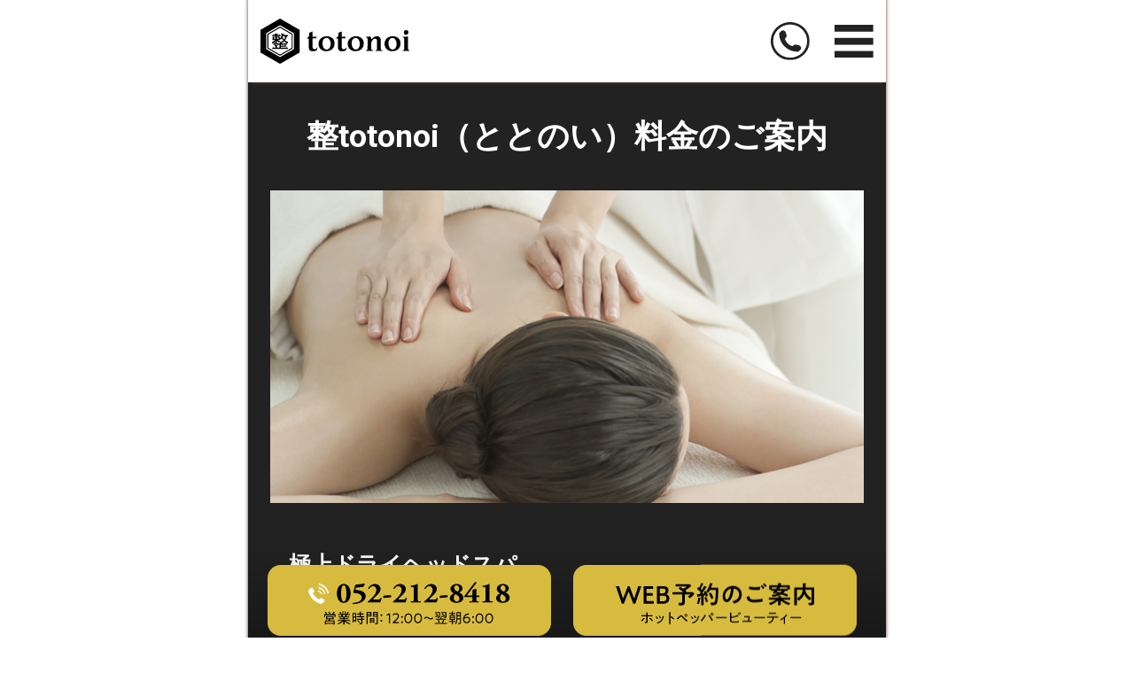

--- FILE ---
content_type: text/html
request_url: https://totonoi-nagoya.jp/fee.html
body_size: 4765
content:
<!DOCTYPE html>
<html lang="ja">
<head>
<meta charset="utf-8">
<meta http-equiv="X-UA-Compatible" content="IE=edge,chrome=1">
<meta name="viewport" content="width=device-width, initial-scale=1, minimum-scale=1">
<meta name="format-detection" content="telephone=no">
<meta name="description" content="料金のご案内｜愛知県名古屋市のドライヘッドスパ＆オーダーメイドマッサージの専門店「整 totonnoi（ととのい）」の料金のご案内です。">
<meta name="keywords" content="愛知県,名古屋,名古屋市中区,ヘッドスパ,マッサージ,ドライヘッドスパ">
<title>料金のご案内｜整totonoi（ととのい）</title>

<!--ＳＮＳタイトル・ディスクリプション・サムネイル-->
<meta property="og:title" content="整totonoi（ととのい）｜ヘッドスパ・オーダーメイドマッサージ｜名古屋市中区錦">
<meta property="og:description" content="料金のご案内｜愛知県名古屋市の極上ドライヘッドスパ＆オーダーメイドマッサージの専門店「整 totonnoi　（ととのい）」です。人里離れた旅館や民宿に訪れたような、日本の文化「和」の非日常を演出します。専属セラピストとしてご指名をいただくことも可能です。">
<meta property="og:url" content="https://totonoi-nagoya.jp">
<meta property="og:image" content="https://totonoi-nagoya.jp/img/top/top_01.jpg">
<meta name="twitter:card" content="summary" />

<!--ＳＮＳタイトル・ディスクリプション・サムネイル
<link rel="shortcut icon" href="https://totonoi-nagoya.jp/favicon.ico" type="image/x-icon">
<link rel="apple-touch-icon" href="https://totonoi-nagoya.jp/apple-touch-icon.png" sizes="180x180">
<link rel="icon" type="image/png" href="https://totonoi-nagoya.jp/android-chrome.png" sizes="192x192">
<!--ＳＮＳタイトル・ディスクリプション・サムネイル-->

<link rel="stylesheet" type="text/css" href="css/reset.css" media="all" />
<link rel="stylesheet" type="text/css" href="css/main.css" media="all" />
<link rel="stylesheet" type="text/css" href="css/common.css" media="all" />
<link rel="stylesheet" type="text/css" href="css/top.css?20200710_01" media="all" />

<link href="https://fonts.googleapis.com/css?family=Roboto:400,700,900" rel="stylesheet" type="text/css">

<!-- Google Tag Manager -->
<script>(function(w,d,s,l,i){w[l]=w[l]||[];w[l].push({'gtm.start':
new Date().getTime(),event:'gtm.js'});var f=d.getElementsByTagName(s)[0],
j=d.createElement(s),dl=l!='dataLayer'?'&l='+l:'';j.async=true;j.src=
'https://www.googletagmanager.com/gtm.js?id='+i+dl;f.parentNode.insertBefore(j,f);
})(window,document,'script','dataLayer','GTM-W3PWBLV');</script>
<!-- End Google Tag Manager -->

</head>

<body id="pagetop">

<!-- Google Tag Manager (noscript) -->
<noscript><iframe src="https://www.googletagmanager.com/ns.html?id=GTM-W3PWBLV"
height="0" width="0" style="display:none;visibility:hidden"></iframe></noscript>
<!-- End Google Tag Manager (noscript) -->


<div id="main" class="font16pc">

<header>
	
	<div id="head00s">
		<div class="disp_fix">
		<ul>
			<li class="head01s">
				<p class="font17 bold">
					<a href="https://totonoi-nagoya.jp/">
						<div class="page_logo"><img src="img/common/totonoi_rogo.svg" alt="整totonoi（ととのい）｜ヘッドスパ・オーダーメイドマッサージ" /></div>
					</a>
				</p>
			</li>
			
			<li class="head02s float_L">
				<a href="tel:052-212-8418" class="telLink0" style="display: block"><img src="img/icon/icon_tel.svg" alt="052-212-8418" /></a>
			</li>
			
			<li class="head03s">
				<div>
					<a href="javascript:void(0)" class="slideout-menu-down"><img src="img/icon/icon_menu.svg" alt="メニュー" /></a>
				</div>
				<div class="slideout-close">
					<p class="pa_tobo05"><a href="javascript:void(0)"><img src="img/icon/icon_close.svg" alt="閉じる" /></a></p>
				</div>
			</li>
		</ul>
		</div>
		
		<!-- スマホ用　メニュー -->
		<nav class="slideout-header">
			<div class="slideout-menu">
				<div class="slideout-menu-up clearfix">

					<ul class="sm01_01">
						<li><a href="https://totonoi-nagoya.jp/">整totonoi（ととのい）トップページ</a></li>
						<li><a href="fee.html">料金のご案内</a></li>
						<li><a href="staff.html">スタッフ紹介</a></li>
						<li><a href="access.html">アクセス</a></li>
						<li><a href="yoyaku.html">WEB予約</a></li>
						<li><a href="app.html">公式アプリ</a></li>
						
					</ul>
					
				</div>
			</div>
		</nav>
		
	
	</div>
	
</header>
	
	
<!--================================================================================================================
  メイン開始
================================================================================================================-->
	
<article class="back_222222">
	
	<div id="title_sub">
		<div class="sub00">
			
			<!--==================
				h1群
			====================-->
			
			<!--h1-->
			<h1 class="font20 bold pa_tobo10 alcenter">
				<span class="colo_FFFFFF">整totonoi（ととのい）料金のご案内</span>
			</h1>
			<div class="sub00_100">
			<div class="w_100"><img src="img/sub/fee_01.jpg" alt="整totonoi（ととのい）内装" /></div>
			</div>
			<!--テキスト-->
			<!--料金開始-->
			
			<div class="fee_01">
				<!--begin-->
					<p class="font16 bold pa_to20 colo_FFFFFF">極上ドライヘッドスパ</p>
					<dl class="clearfix">
						<dt class="font14 pa_tobo10 colo_FFFFFF  bold">60分</dt>
						<dd class="font14 pa_tobo10 colo_FFFFFF">6,900円</dd>
					</dl>
					<dl class="clearfix">
						<dt class="font14 pa_tobo10 colo_FFFFFF bold">90分</dt>
						<dd class="font14 pa_tobo10 colo_FFFFFF">9,800円</dd>
					</dl>
					<p class="pa_to10 colo_FFFFFF pa_bo20">
						当店一押し！水、オイルを使わないヘッドスパです。<br />
						服を着たまま、頭を中心にデコルテ、背中、肩、𦚰、首、耳、フェイスをお客様のお好みの力加減で！
					</p>
				<!--end-->
				
				<!--begin-->
					<div class="bord_D6D6D6_t1"></div>
					<p class="font16 bold pa_to20 colo_FFFFFF">極上ヘッドスパ</p>
					<dl class="clearfix">
						<dt class="font14 pa_tobo10 colo_FFFFFF bold">60分</dt>
						<dd class="font14 pa_tobo10 colo_FFFFFF">7,900円</dd>
					</dl>
					<dl class="clearfix">
						<dt class="font14 pa_tobo10 colo_FFFFFF bold">90分</dt>
						<dd class="font14 pa_tobo10 colo_FFFFFF">10,800円</dd>
					</dl>
					<p class="pa_to10 colo_FFFFFF pa_bo20 ">
						シャンプー台で行います。<br />
						頭皮クレンジングにより皮脂を取り除き、毛根の栄養ケアで育毛効果の高いヘッドマッサージです。
						シャンプー付き。<br />
						※ドライはセルフとなります。ブローは別途1,500円
					</p>
				<!--end-->
				
				<!--begin-->
				<div class="bord_D6D6D6_t1"></div>
				<p class="font16 bold pa_to20 colo_FFFFFF">全身オーダーメイドマッサージ</p>
					<dl class="clearfix">
						<dt class="font14 pa_tobo10 colo_FFFFFF bold">60分</dt>
						<dd class="font14 pa_tobo10 colo_FFFFFF">6,900円</dd>
					</dl>
					<dl class="clearfix">
						<dt class="font14 pa_tobo10 colo_FFFFFF bold">90分</dt>
						<dd class="font14 pa_tobo10 colo_FFFFFF">9,800円</dd>
					</dl>
					<dl class="clearfix">
						<dt class="font14 pa_tobo10 colo_FFFFFF bold">120分</dt>
						<dd class="font14 pa_tobo10 colo_FFFFFF">11,900円</dd>
					</dl>
					<p class="pa_to10 colo_FFFFFF pa_bo20">
						丁寧なカウンセリングでお客様それぞれの”きもちい”をしっかり汲み取り、
						お好みのマッサージをカスタマイズ！オーダーメイドマッサージで極上の整いを。
					</p>
				<!--end-->
				<!--begin-->
				<div class="bord_D6D6D6_t1"></div>
					<p class="font16 bold pa_to20 colo_FFFFFF">全身オーダーメイドトリートメントマッサージ</p>
					<dl class="clearfix">
						<dt class="font14 pa_tobo10 colo_FFFFFF bold">60分</dt>
						<dd class="font14 pa_tobo10 colo_FFFFFF">7,900円</dd>
					</dl>
					<dl class="clearfix">
						<dt class="font14 pa_tobo10 colo_FFFFFF bold">90分</dt>
						<dd class="font14 pa_tobo10 colo_FFFFFF">10,800円</dd>
					</dl>
					<dl class="clearfix">
						<dt class="font14 pa_tobo10 colo_FFFFFF bold">120分</dt>
						<dd class="font14 pa_tobo10 colo_FFFFFF">12,900円</dd>
					</dl>
					<p class="pa_to10 colo_FFFFFF pa_bo20">
						クリームかオイルをチョイス！お客様それぞれの”きもちい”をしっかり汲み取り、
						オイルによるトリートメントオーダーマッサージで極上の整いを。
					</p>
				<!--end-->
				
				<!--begin-->
				<div class="bord_D6D6D6_t1"></div>
				<div class="fee01_hirome">
					<p class="font16 bold pa_to20 colo_FFFFFF">おすすめセットメニュー</p>
					<dl class="clearfix">
						<dt class="font14 pa_tobo10 colo_FFFFFF bold">ドライヘッドスパ60分＋マッサージ60分</dt>
						<dd class="font14 pa_tobo10 colo_FFFFFF">12,900円</dd>
					</dl>
					<dl class="clearfix">
						<dt class="font14 pa_tobo10 colo_FFFFFF bold">ドライヘッドスパ60分＋オイル90分</dt>
						<dd class="font14 pa_tobo10 colo_FFFFFF">16,800円</dd>
					</dl>
					<dl class="clearfix">
						<dt class="font14 pa_tobo10 colo_FFFFFF bold">ヘッドスパ60分＋マッサージ60分</dt>
						<dd class="font14 pa_tobo10 colo_FFFFFF">13,900円</dd>
					</dl>
					<dl class="clearfix">
						<dt class="font14 pa_tobo10 colo_FFFFFF bold">ヘッドスパ60分＋オイル90分</dt>
						<dd class="font14 pa_tobo10 colo_FFFFFF">17,800円</dd>
					</dl>
					<p class="pa_to10 colo_FFFFFF pa_bo20">
						当店おすすめのセットメニューになります。<br />
						通常価格よりもお得にご提供しておりますのでぜひご利用ください！

					</p>
				</div>
				<!--end-->
				<div class="bord_D6D6D6_t1"></div>
				<p class="pa_to10 colo_FFFFFF pa_bo10 pa_to40 clearfix">
					お客様それぞれの”きもちい”を汲み取る為、施術時間とは別に15分ほどカウンセリングのお時間をいただきます。<br />
					価格は全て税別です。<br /><br />
					21時以降は深夜料金となり、表示金額+10%の料金となります。<br />
					※90分以上の施術の場合、深夜料金はかかりません。
				</p>
				<p class="pa_to10 colo_FFFFFF pa_bo10">WEBから予約ではキャンペーンも行っております。ぜひ、WEB予約ページからご予約ください。
				</p>
			</div>

			
				<!--画像-->
			<div class="w_80 pa_tobo10">
				<img src="img/sub/hot_qr.png" alt="整totonoi（ととのい）WEB予約QRコード" />
			</div>

			<div class="w_80 pa_tobo10">
				<a href="https://beauty.hotpepper.jp/kr/slnH000493489/" target="_blank" rel="nofollow noreferrer noopener"><img src="img/sub/web_btn.png" alt="整totonoi（ととのい）WEB予約" /></a>
			</div>

		</div>
	</div>
	
</article>
	
<footer class="back_EEEEEE pa_bo50">
	
	<div class="sub00">
		
		<p class="alcenter pa_to15"><a href="https://totonoi-nagoya.jp/">整totonoi（ととのい）｜ヘッドスパ・オーダーメイドマッサージ</a></p>
		
		<p class="alcenter font13 pa_to10">COPYRIGHT 整totonoi（ととのい） ALL RIGHTS RESERVED.</p>
		
	</div>
		
</footer>
	
<!--================================================================================================================-->
<!--　	ページTOPバナー 
<!--================================================================================================================-->
<aside class="recr_kote_block">
	<div class="recr_kote bold font16">
		<ul class="font16pc">
			<li><a href="tel:052-212-8418" class="telLink0"><img src="img/common/com_tel_btn.png" alt="052-212-8418" /></a></li>
			<li><a href="yoyaku.html"><img src="img/common/com_web_btn.png" alt="web予約" /></a></li>
		</ul>
	</div>
	<div id="page_tops"><a href="#main"><img src="img/common/pagetop.svg" alt="ページトップ" /></a></div>
</aside>

<!--================================================================================================================-->
</div>
</body>
<!--===============================================================================================================
	Jquery 記述
================================================================================================================-->

<!--Jqueryライブラリ-->
<script type="text/javascript" src="https://ajax.aspnetcdn.com/ajax/jQuery/jquery-3.1.1.min.js"></script>
<script type="text/javascript" src="js/jquery.matchHeight.js"></script>

<script>

	$(function() {
		$('.tile_naka').matchHeight();
		/*$('.top01_01>ul>li a').matchHeight();*/
	});

</script>

<!--================================================================================================================
	各ページ
================================================================================================================-->

<!--================================================================================================================
	共通JS
================================================================================================================-->

<script>

//　ＯＰＥＮ時

	$(window).on('load', function() {

		//　スマホ・タブレット時、Topの余白を取得
		var wH = $('.disp_fix').outerHeight();

		
		$('.slideout-menu').css('margin-top',wH+'px');
		$('#title_sub').css('margin-top',wH+'px'); 
		wH1 = wH * -1;
		$('#main').css('margin-top',wH1+'px'); 
		$('#main').css('padding-top',wH+'px'); 
		
	});

//　リサイズ時
	$(function(){
		var timer0 = false;
		$(window).resize(function() {

			if (timer0 !== false) {

				clearTimeout(timer0);
			}

			timer0 = setTimeout(function() {

				//　スマホ・タブレット時、Topの余白を取得　
					var wH = $('.disp_fix').outerHeight();

				$('.slideout-menu').css('margin-top',wH+'px');
				$('#title_sub').css('margin-top',wH+'px'); /*サブページで使用*/
				wH1 = wH * -1;
				$('#main').css('margin-top',wH1+'px'); 
				$('#main').css('padding-top',wH+'px'); 
				
				}, 100);
		});
	});



//  スライドメニュー　
	$(document).ready(function(){
		$('.slideout-menu').css("display","none");
		$('.slideout-close').css("display","none");
	});

	$(function () {

		$('.slideout-menu-down').on('click', function(){
			var slideoutMenu = $('.slideout-menu');
			slideoutMenu.slideDown(300);
			$('.slideout-header').css({position:'absolute'}); 
			var nY = $( window ).scrollTop() ;
			$('.slideout-header').css({ top:nY }); 
			$('.slideout-close').fadeIn(1000);
			$('.slideout-menu-down').css("display","none");

		});

		$('.slideout-close').on('click', function(){
			$('.slideout-header').css({position:'fixed', top:0 }); 
			var slideoutMenu = $('.slideout-menu');
			slideoutMenu.slideUp(500);
			$('.slideout-close').css("display","none");
			$('.slideout-menu-down').fadeIn(1000);
		});


	});
	
	//スムーズスクロール
	$(function(){
		$('a[href^="#"]').click(function(){
			var speed = 500;
			var href= $(this).attr("href");
			var target = $(href == "#" || href == "" ? 'html' : href);
			var position = target.offset().top;
			$("html, body").animate({scrollTop:position}, speed, "swing");
			return false;
		});
	});

//  ページトップボタン表示・非表示
	$(function() {
		var topBtn = $('#page_tops');
		topBtn.hide();
		$(window).scroll(function () {
			if ($(this).scrollTop() > 100) {
				topBtn.fadeIn();
			} else {
				topBtn.fadeOut();
			}
		});
		topBtn.click(function () {
			$('body,html').animate({
				scrollTop: 0
			}, 1000);
			return false;
		});
	});

</script>


</html>

--- FILE ---
content_type: text/css
request_url: https://totonoi-nagoya.jp/css/main.css
body_size: 1402
content:
@charset "utf-8";
/*=================================================================================*/
/** 768px未満 スマホサイズ画面 ＜これが基本＞ **/

#main{
	max-width: 720px;
	width:100%;
	margin:0 auto;
	overflow: hidden;
	box-shadow: 0 0 4px #4D3A33;
	position: relative;
}

/***  ロゴ  ***/
.page_logo{

	display:block;
	width:30%;
	z-index:150;
	bottom:0.3em;
	right:0.3em;
}




/*==================
	電話番号タップ
==================*/
a.telLink0 { cursor: pointer; pointer-events: auto; text-decoration:underline; color:#000000; }

/*==================
	SVG
==================*/
svg {
	max-height:30px;
  }
img[src$=".svg"] {
	width: 100%;
}

/*==================
	ヘッダー
==================*/
#head00s {
	max-width: 720px;
	width:100%;
	margin:0 auto;
	padding: 0;
	position: relative;
	z-index: 400000;
	    box-shadow: 0 5px 4px -4px #4D3A33;
}


.disp_fix{
	max-width: 720px;
	width:100%;
	position: fixed;
    z-index: 50000;
	background:#FFFFFF;
	box-shadow: 0 5px 4px -4px #4D3A33;
}

#head00s>div>ul{
	display: flex;
	flex-wrap:wrap;
	width:100%;
	align-items: center;
	position: relative;
	z-index: 400000;
	background:#FFFFFF;
}
#head00s>div>ul>li:nth-child(1){/*720 244 300*/
	width:78%;
	margin:1em 0 1em 2%;
}

#head00s>div>ul>li:nth-child(2){/*720 46*/
	width:6%;
	margin:0 2%;
}

#head00s>div>ul>li:nth-child(3){/*720 46*/
	width:6%;
	margin:0 2%;
}

/***  スマホ用グランドナヴィゲーション  ***/
.slideout-header {
	position:fixed;
	top: 0;
	left: 50%;
	-webkit-transform: translate(-50%, -50%); /* Safari用 */
	transform: translate(-50%, -50%);
	z-index:30000;
	padding:0;
	margin:0 auto;
	width:100%;
	max-width: 720px;
	display:block;
}

.slideout-menu {
	position: absolute;
	top:1em; left:5%;
	background:rgba(255,255,255,0.8);
	width:90%;
	margin:0 auto;
	display:none;
}
.slideout-menu_in {text-align:center; }

.slideout-close{
    display: none;
}

.slideout-close img{
    width:100%;
}


.sm01_01{
    border:2px solid #222222;
}
.sm01_01>li a {
    text-decoration: none;
    font-weight: bold;
    display: block;
    width:90%;
    padding:0.7em 5%;
    border-bottom:1px solid #222222;
    color:#000000;
    background: rgba(255,255,255,0.8);
    position: relative;

}
.sm01_01>li a::after{
	content:'';
	background: url(../img/icon/icon_arrow_222222.svg) no-repeat;
	width:8px;
	height:8px;
	position: absolute;
	top: 50%;
	right: 5%;
	transform: translate(-50%,-50%);
}


.recr_kote{
	position: fixed;
	width:100%;
	max-width: 720px;
	margin:0 auto;
	padding:1em 0;
	background:linear-gradient(to top,rgba(0,0,0,0.4),rgba(0,0,0,0));
	top:96%;
	left: 50%;
	transform: translate(-50%, -50%);
	z-index: 10001;
}
.recr_kote>ul{
	display: flex;
	flex-wrap:wrap;
	width:100%;
	justify-content: center;
}

.recr_kote>ul>li{
	width:46%;/*400 720*/
	margin:0 1%;
	box-sizing: border-box;
	position: relative;
}

/***  ページTOP  ***/
#page_tops {
	position: fixed;
	display:block;
	width:13%;
	z-index:150;
	bottom:0.3em;
	right:0.3em;
}

/* マップ表示 */
.map_block {
    display: block;
    position:relative;
    padding-bottom: 60.329%; /* 330/547*100　*/
    height: 0;
    overflow: hidden;
}
.map_block iframe {
    position: absolute;
    top: 0;
    left: 0;
    width: 100%;
    height: 100%;
}




/*=================================================================================*/
/** 768px以上　タブレット縦　サイズ画面  **/
@media (min-width : 720px) {

/*==================
  電話番号タップ
==================*/
a.telLink0 { display:inline-block; cursor: default; pointer-events: none; text-decoration:none; margin: 0; padding: 0;}


/***  ページTOP  ***/
#page_tops {
	width:90px;
	bottom:1em;
}	
.recr_kote{
	top:95%;
}
}




--- FILE ---
content_type: text/css
request_url: https://totonoi-nagoya.jp/css/common.css
body_size: 1833
content:
/** 背景色・文字色　設定 **/
.back_FFFFFF{ background:#FFFFFF; }
.back_EEEEEE{ background:#EEEEEE; }
.back_D6D6D6{ background:#D6D6D6; }

.back_222222{ background:#222222; }
.back_000000{ background:#000000; }


.colo_d7bb3e{color:#d7bb3e;}

.colo_FF0000{ color: #FF0000 !important; }
.colo_FF0000 a{ color: #FF0000 !important; }

.colo_FFFFFF{ color:#FFFFFF !important;}
.colo_FFFFFF a{ color:#FFFFFF !important;}

.colo_FF7F00{color:#FF7F00 !important;}
.colo_FF7F00 a{color:#FF7F00 !important;}




.mark_D6D6D6_a a{
	text-decoration: none;
}
.mark_D6D6D6_a a:hover{
	background:-moz-linear-gradient(transparent 50%, #D6D6D6 0);
	background:-webkit-linear-gradient(transparent 50%, #D6D6D6 0);
	background:-ms-linear-gradient(transparent 50%, #D6D6D6 0);
	background:-o-linear-gradient(transparent 50%, #D6D6D6 0);
	background:linear-gradient(transparent 50%, #D6D6D6 0);
}
.mark_555555_a a{
	text-decoration: none;
}
.mark_555555_a a:hover{
	background:-moz-linear-gradient(transparent 50%, #555555 0);
	background:-webkit-linear-gradient(transparent 50%, #555555 0);
	background:-ms-linear-gradient(transparent 50%, #555555 0);
	background:-o-linear-gradient(transparent 50%, #555555 0);
	background:linear-gradient(transparent 50%, #555555 0);
}

.bord_D6D6D6_t1{
	border-top:#4A4A4A 1px solid;
}



/*===========================================*/
/*基本設定　大西*/
/*===========================================*/
#sub01,
#sub02,
#sub03,
#sub04,
#sub05,
#sub06,
#sub07,
#sub08,
#sub09,
#sub10,
#sub11,
#sub12,
#sub13,
#sub14,
#sub15,
.sub00 {
	width:93.0555555%;/*720 670*/
	max-width: 720px;
	margin:0 auto;
	text-align:left;
	padding:0;
}

.sub00_100{
	width:100%;/*720 670*/
	max-width: 720px;
	margin:0 auto;
	text-align:left;
	padding:0;
}

/*テキストインデント*/
.txt_ind01{padding-left: 1em;text-indent: -1em;}/*1文字分*/
.txt_ind02{padding-left: 2em;text-indent: -2em;}/*2文字分*/
.txt_ind03{padding-left: 3em;text-indent: -3em;}/*3文字分*/

/*==スマホ時width設定=================*/
.w_100{width:100% !important;margin:0 !important;}
.w_96{width:96% !important;margin:0 2% !important;}
.w_90{width:90% !important;margin:0 5% !important;}
.w_86{width:86% !important;margin:0 8% !important;}
.w_80{width:80% !important;margin:0 10% !important;}
.w_70{width:70% !important;margin:0 15% !important;}
.w_60{width:60% !important;margin:0 20% !important;}
.w_50{width:50% !important;margin:0 25% !important;}
.w_30{width:30% !important; margin:0 35% !important;}

.w_100l{width:100% !important;margin:0 !important;}
.w_96l{width:96% !important;margin:0 4% 0 0 !important;}
.w_90l{width:90% !important;margin:0 10% 0 0 !important;}
.w_80l{width:80% !important;margin:0 20% 0 0 !important;}
.w_70l{width:70% !important;margin:0 30% 0 0 !important;}
.w_60l{width:60% !important;margin:0 40% 0 0 !important;}
.w_50l{width:50% !important;margin:0 50% 0 0 !important;}

.w_100r{width:100% !important;margin:0 !important;}
.w_96r{width:96% !important;margin:0 0 0 4% !important;}
.w_90r{width:90% !important;margin:0 0 0  10% !important;}
.w_80r{width:80% !important;margin:0 0 0 20% !important;}
.w_70r{width:70% !important;margin:0 0 0 30% !important;}
.w_60r{width:60% !important;margin:0 0 0 40% !important;}
.w_50r{width:50% !important;margin:0 0 0 50% !important;}

.w_100 img,
.w_96 img,
.w_90 img,
.w_80 img,
.w_70 img,
.w_60 img,
.w_50 img,
.w_30 img{
    width:auto;
    max-width: 100%;
    margin:0 auto;
}
.w_100l img,
.w_96l img,
.w_90l img,
.w_80l img,
.w_70l img,
.w_60l img,
.w_50l img,
.w_30l img,
.w_100r img,
.w_96r img,
.w_90r img,
.w_80r img,
.w_70r img,
.w_60r img,
.w_50r img,
.w_30r img{
    width:auto;
    max-width: 100%;
    margin:0;
}

/*PCでのtextの幅設定（全サイズ縮める）*/
.p_w70,
.p_w80,
.p_w90,
.p_w94,
.p_w96,
.p_w98{width:90% !important; margin:0 5% !important;}

.bold{font-weight:bold;}
.bold_900{font-weight:900;}
.bold_800{font-weight:800;}
.bold_700{font-weight:700;}
.bold_600{font-weight:600;}
.bold_500{font-weight:500;}
.bold_400{font-weight:400;}
.bold_300{font-weight:300;}
.bold_200{font-weight:200;}
.bold_100{font-weight:100;}
.normal{ font-weight:normal !important;}

.font_ital{font-style: italic;}

.font10{font-size:60%;}
.font11{font-size:80%;}
.font12{font-size:85%; line-height:1.3;}
.font13{font-size:93%;}

.font14{font-size:106%; line-height:1.5;}
.font15{font-size:110%; line-height:1.5;}
.font16{font-size:120%; line-height:1.5;}
.font17{font-size:130%;  line-height:1.4;}
.font18{font-size:140%; line-height:1.4;}
.font19{font-size:150%; line-height:1.4;}

.font20{font-size:170%; line-height:1.4;}



.line_height12{
	line-height:1.2 !important;
}
.line_height14{
	line-height:1.4 !important;
}
.line_height16{
	line-height:1.6 !important;
}
.line_height18{
	line-height:1.8 !important;
}
.line_height20{
	line-height:2 !important;
}
.le_sp01{letter-spacing: 1px;}
.le_sp02{letter-spacing: 2px;}
.le_sp03{letter-spacing: 3px;}
.le_sp04{letter-spacing: 4px;}
.le_sp05{letter-spacing: 5px;}
.le_sp06{letter-spacing: 6px;}
.le_sp07{letter-spacing: 7px;}
.le_sp08{letter-spacing: 8px;}
.le_sp09{letter-spacing: 9px;}
.le_sp10{letter-spacing: 10px;}



.vr_m p,
.vr_m h2,
.vr_m h3,
.vr_m h4,
.vr_m h5,
.vr_m ul,
.vr_m div{
	display: inline-block;
	vertical-align: middle;
}

.vr_m_img p,
.vr_m_img h2,
.vr_m_img h3,
.vr_m_img h4,
.vr_m_img h5,
.vr_m_img ul,
.vr_m_img div{
	display: inline-block;
	vertical-align: middle;
}
.vr_m_img p img,
.vr_m_img h2 img,
.vr_m_img h3 img,
.vr_m_img h4 img,
.vr_m_img h5 img,
.vr_m_img ul img,
.vr_m_img div img{
	display: inline-block;
	vertical-align: middle;
}


.vr_b p,
.vr_b h2,
.vr_b h3,
.vr_b h4,
.vr_b h5,
.vr_b ul,
.vr_b div{
	display: inline-block;
	vertical-align: text-bottom;
}


.po_rela{
	position: relative;
}

.disp_p { display:none; }
.disp_s { display:block; }


/*スマホの場合左寄せ*/
.p_cen_s_le{
	text-align:left;
}
/*スマホの場合センター*/
.p_le_s_cen{
	text-align:center;
}
/*スマホの場合真ん中寄せ*/
.p_ri_s_cen{
	text-align: center;
}

/*PCの場合brを付ける*/
.p_br br{
	display:none;
}

/*スマホの場合brを付ける*/
.s_br br{
	display:block;
}

/*=================================================================================*/
/** 768px以上　タブレット縦　サイズ画面  **/
@media (min-width : 720px) {

.disp_p { display:block; }
.disp_s { display:none; }

/*PC・タブレットの時だけ大きくしたい場合*/
.font14pc{font-size:106%;}
.font15pc{font-size:110%;}
.font16pc{font-size:120%;}
.font17pc{font-size:130%;}
.font18pc{font-size:140%;}
.font19pc{font-size:150%;}

.font20pc{font-size:170%;}

/*PC・タブレットの時だけ文字間空けたいとき*/
.le_sp01pc{letter-spacing: 1px;}
.le_sp02pc{letter-spacing: 2px;}
.le_sp03pc{letter-spacing: 3px;}
.le_sp04pc{letter-spacing: 4px;}
.le_sp05pc{letter-spacing: 5px;}
.le_sp06pc{letter-spacing: 6px;}
.le_sp07pc{letter-spacing: 7px;}
.le_sp08pc{letter-spacing: 8px;}
.le_sp09pc{letter-spacing: 9px;}
.le_sp10pc{letter-spacing: 10px;}

.pc_60{width:60% !important; margin:0 20% !important;}
.pc_70{width:70% !important; margin:0 15% !important;}
.pc_80{width:80% !important; margin:0 10% !important;}
.pc_85{width:85% !important; margin:0 7.5% !important;}
.pc_90{width:90% !important; margin:0 5% !important;}
.pc_94{width:94% !important; margin:0 3% !important;}
.pc_96{width:96% !important; margin:0 2% !important;}
.pc_98{width:98% !important; margin:0 1% !important;}


.p_w70{width:70% !important; margin:0 15% !important;}
.p_w80{width:80% !important; margin:0 10% !important;}
.p_w90{width:90% !important; margin:0 5% !important;}
.p_w94{width:94% !important; margin:0 3% !important;}
.p_w96{width:96% !important; margin:0 2% !important;}
.p_w98{width:98% !important; margin:0 1% !important;}
	
/*スマホの場合左寄せ*/
.p_cen_s_le{
	text-align:center;
}
/*スマホの場合センター*/
.p_le_s_cen{
	text-align:left;
}
/*スマホの場合真ん中寄せ*/
.p_ri_s_cen{
	text-align: right;
}
	
.p_br br{
	display:block;
}
.s_br br{
	display:none;
}
}



--- FILE ---
content_type: text/css
request_url: https://totonoi-nagoya.jp/css/top.css?20200710_01
body_size: 565
content:

/*===========================================*/

/*基本設定 670px になるように設定しています。
（左右に空白を開けるため）
空白を開けたくない場合は.sub00_100を使用。（スライド等）*/

/*===========================================*/
#top01,
#top02,
#top03,
#top04,
#top05,
#top06,
#top07,
#top08,
#top09,
#top10,
#top11,
#top12,
#top13,
#top14,
#top15{
	width:93.0555555%;/*720 670*/
	max-width: 720px;
	margin:0 auto;
	text-align:left;
	text-align:left;
	padding:0;
}

.fee_01{
	padding-left: 1em;
}

.fee_01 dl{
	display: block;
	display: flex;
	flex-direction: row;
	padding-top: 1em;

}

.fee_01 dt{
	width: 15%;
	padding: 0.2em 3em;
	text-align: right;
}

.fee_01 dd{
	display: block;
	float: left;
	width: 30%;
	padding: 0.2em;
	text-align: right;
}

.fee_01 p{
	width: 98%;
}

/*大西追加*/
.fee01_hirome>dl{
	display: flex;
	flex-wrap:wrap;
	width:90%;
	margin:0 auto;
}
.fee01_hirome dl>dt{
	width:80%;
	padding: 0;
	text-align: left;
}
.fee01_hirome dl>dd{
	width:20%;
	padding: 0;
	text-align: left;
}



.conb01_01>ul{
	display: flex;
	flex-wrap:wrap;
	width:100%;
}

.conb01_01>ul>li{/*320 670*/
	width:47.761194029%;
	margin:1em auto;
}

/*=================================================================================*/
/** 768px以上　タブレット縦　サイズ画面  **/
@media (min-width : 720px) {

	

}



--- FILE ---
content_type: image/svg+xml
request_url: https://totonoi-nagoya.jp/img/common/totonoi_rogo.svg
body_size: 4252
content:
<svg id="看板家紋_画像" data-name="看板家紋 画像" xmlns="http://www.w3.org/2000/svg" width="286.25" height="86.58" viewBox="0 0 286.25 86.58"><title>看板家紋横</title><path d="M75.09,22a.59.59,0,0,0-.35-.59l-12.4-7.15Q50.09,7.17,37.84.09a.52.52,0,0,0-.62,0l-20,11.54L.33,21.41a.53.53,0,0,0-.33.52q0,21.36,0,42.7a.56.56,0,0,0,.35.56l11.16,6.44L37.17,86.46a.65.65,0,0,0,.76,0l10.69-6.18,26.1-15.06a.63.63,0,0,0,.36-.64V43.32Q75.08,32.66,75.09,22Zm-11.5,36.8Q52.24,65.33,40.9,71.89c-1,.59-2,1.17-3.07,1.77a.48.48,0,0,1-.56,0L19.33,63.3,11.4,58.74a.49.49,0,0,1-.28-.51V28.37a.49.49,0,0,1,.28-.51Q18.21,23.95,25,20c4.05-2.34,8.11-4.67,12.16-7A.67.67,0,0,1,38,13l17,9.81c2.93,1.69,5.85,3.38,8.79,5.06a.5.5,0,0,1,.27.53q0,7.44,0,14.9t0,14.8A.67.67,0,0,1,63.59,58.79Z"/><path d="M212.46,39.71a27.58,27.58,0,0,1,4.84-4,10.86,10.86,0,0,1,8.94-1.56,6.18,6.18,0,0,1,4.25,5.29c.45,5.74.08,11.5.2,17.25a7.66,7.66,0,0,0,.17,1.72,2.67,2.67,0,0,0,2.44,2.45c.4.08.74.08.71.63s-.54.4-.83.4q-6,0-12,0c-.33,0-.82.22-.88-.39s.3-.56.71-.64a2.9,2.9,0,0,0,2.51-3.09c0-5.11,0-10.22,0-15.32,0-2.28-1.76-4.14-3.67-4a7.69,7.69,0,0,0-4.07,1.65,9,9,0,0,0-3.31,7.13c-.12,3.32-.11,6.65,0,10,.06,2,.48,3.34,2.83,3.65.43.06.43.34.43.67s-.33.34-.57.34H202.67c-.24,0-.57.12-.57-.35s.07-.59.53-.69c1.93-.44,2.46-1.09,2.58-3.08.36-5.82.08-11.64.15-17.46a11.46,11.46,0,0,0-.18-1.93A2.72,2.72,0,0,0,202.8,36c-.41-.07-.72-.15-.7-.67s.49-.33.76-.35c2.47-.23,5-.41,7.44-.64.6-.06.84.16,1.1.7A19.34,19.34,0,0,1,212.46,39.71Z"/><path d="M99.83,24.38c0,3.29,0,6.41,0,9.52,0,.7.14,1,.89.92,1.19-.07,2.4,0,3.6,0a5,5,0,0,0,3.48-.86l-1.62,4.31c-.87-.66-1.86-.37-2.79-.41s-1.86,0-2.78,0c-.53,0-.78.06-.77.69,0,5.32,0,10.63.07,15.94,0,1.69.54,3.23,2.22,3.91a4.46,4.46,0,0,0,4.83-1,7.71,7.71,0,0,0,1.59-1.73.57.57,0,0,1,.77-.31c.49.22.1.55,0,.77-.54,1.48-1.1,3-1.68,4.42-.13.33-.24.68-.67.83a17.12,17.12,0,0,1-9.8.8c-2.94-.73-4.41-3.13-4.46-6.41-.09-5.62,0-11.24,0-16.86,0-.79-.21-1-1-.93a12.69,12.69,0,0,1-1.95,0c-.28,0-.73.25-.81-.32,0-.42.18-.55.54-.71A6.37,6.37,0,0,0,93.43,32a8.72,8.72,0,0,0-.07-3.77c-.18-.72,0-1.1.72-1.32A33.18,33.18,0,0,0,99.83,24.38Z"/><path d="M155.78,24.39c0,3.22,0,6.28,0,9.35,0,.82.13,1.14,1,1.08,1.37-.09,2.74,0,4.11,0a5,5,0,0,0,2.73-.62c-.47,1.26-1,2.52-1.42,3.79-.08.21-.12.23-.33.16-1.87-.65-3.79-.14-5.69-.29-.67-.05-.4.52-.4.82q0,5.3,0,10.58c0,1.75,0,3.5.05,5.24s.55,3.17,2.15,3.87a4.43,4.43,0,0,0,4.76-.82,12.47,12.47,0,0,0,1.69-1.79c.24-.29.44-.55.82-.37s.09.55,0,.77c-.53,1.48-1.1,3-1.68,4.42-.13.34-.25.68-.67.83a17.46,17.46,0,0,1-9.72.83c-2.81-.63-4.55-3.24-4.56-6.44,0-5.62,0-11.23,0-16.85,0-.75-.15-1-1-1a14,14,0,0,1-2,0c-.26,0-.66.19-.74-.29s.15-.56.52-.73a6.33,6.33,0,0,0,3.93-4.9,9,9,0,0,0-.06-3.86c-.18-.66,0-1.06.68-1.26A34.15,34.15,0,0,0,155.78,24.39Z"/><path d="M282.94,46.29V57.18c0,2.13.79,3.57,2.87,3.7.46,0,.43.33.44.65s-.3.37-.56.37H273.15c-.22,0-.51.09-.5-.31s0-.57.39-.71c2.29-.78,2.67-1.22,2.69-3.62q0-9.18,0-18.38A2.73,2.73,0,0,0,273.37,36c-.46-.11-.8-.19-.71-.75s.54-.26.82-.28c2.82-.23,5.64-.41,8.46-.64.77-.06,1,.12,1,1C282.91,39,282.94,42.63,282.94,46.29Z"/><path d="M279.37,22.2a4.29,4.29,0,0,1,4.34,4.42,4.51,4.51,0,0,1-4.4,4.43,4.39,4.39,0,0,1-4.39-4.53A4.3,4.3,0,0,1,279.37,22.2Z"/><path d="M190.75,35.47a18,18,0,0,0-12-1.21,14.29,14.29,0,0,0-9.06,5.89A14,14,0,0,0,167.33,50c.59,5.15,3.08,8.94,7.88,11.06a17.64,17.64,0,0,0,9.17,1.25,15.84,15.84,0,0,0,9.51-4.06A13.39,13.39,0,0,0,198,47.72,13,13,0,0,0,190.75,35.47Zm-1.83,19.81A6.63,6.63,0,0,1,179,57.94a10.51,10.51,0,0,1-3.59-6.22,15.48,15.48,0,0,1-.46-4.55,12.89,12.89,0,0,1,.88-5.5,6.79,6.79,0,0,1,6.57-4.58A6.52,6.52,0,0,1,188.69,41,15.78,15.78,0,0,1,188.92,55.28Z"/><path d="M134.83,35.48a18,18,0,0,0-12-1.23,14.27,14.27,0,0,0-9.07,5.87A14,14,0,0,0,111.38,50c.58,5.15,3.07,8.94,7.85,11.08a17.69,17.69,0,0,0,9.16,1.27,15.88,15.88,0,0,0,9.53-4,13.4,13.4,0,0,0,4.15-10.55A13,13,0,0,0,134.83,35.48Zm-1.92,20A6.61,6.61,0,0,1,123.06,58c-2.09-1.55-3-3.85-3.64-6.3A16.26,16.26,0,0,1,119,47.2a13.84,13.84,0,0,1,.85-5.4,6.7,6.7,0,0,1,5.46-4.57,6.47,6.47,0,0,1,7.23,3.37A15.52,15.52,0,0,1,132.91,55.43Z"/><path d="M268.53,46.46c0-.44-.12-.87-.19-1.31a12.63,12.63,0,0,0-7.3-9.77,17.76,17.76,0,0,0-11.64-1.17A14.28,14.28,0,0,0,241.1,39a14.11,14.11,0,0,0-3.22,11.48A12.71,12.71,0,0,0,243.65,60c4.42,2.81,9.23,3.07,14.19,1.82a14,14,0,0,0,7.34-4.31,13.79,13.79,0,0,0,3.36-9.66C268.54,47.35,268.57,46.91,268.53,46.46Zm-9.62,9.72c-3.11,4.31-8.8,4-11.53-.67a16.16,16.16,0,0,1-1.95-6.85,15.33,15.33,0,0,1,.93-7.08,7,7,0,0,1,12.72-.86A15.66,15.66,0,0,1,261,48.48C260.92,51.34,260.52,54,258.91,56.18Z"/><path d="M61.77,29.73a.65.65,0,0,0-.39-.66l-9.29-5.35L37.82,15.47a.47.47,0,0,0-.55,0c-.72.43-1.45.84-2.17,1.25L13.58,29.15a.45.45,0,0,0-.27.45q0,13.69,0,27.39a.42.42,0,0,0,.27.44l8.22,4.75q7.75,4.47,15.5,8.95a.4.4,0,0,0,.48,0q4.14-2.42,8.28-4.79,7.71-4.45,15.41-8.88a.55.55,0,0,0,.3-.54q0-6.81,0-13.62T61.77,29.73ZM59.44,56.34Q54,59.46,48.54,62.62c-3.53,2-7.06,4.07-10.59,6.13a.69.69,0,0,1-.8,0L17.31,57.29c-.57-.33-1.14-.67-1.71-1a.46.46,0,0,1-.27-.46q0-12.56,0-25.12c0-.27.15-.36.32-.47L24.77,25Q31,21.43,37.16,17.83a.65.65,0,0,1,.76,0q8.49,4.94,17,9.83c1.52.88,3,1.75,4.55,2.61a.58.58,0,0,1,.34.59q0,6.21,0,12.44c0,4.14,0,8.27,0,12.41A.63.63,0,0,1,59.44,56.34Z"/><path d="M52.56,44c-.55.43-1.1.15-1.61,0a12.56,12.56,0,0,1-3.66-2.21c-.13-.11-.13-.18,0-.33a14.55,14.55,0,0,0,2.2-5c0-.17.12-.22.28-.27A4.86,4.86,0,0,0,51,35.78.43.43,0,0,0,51,35a3.5,3.5,0,0,0-.54-.29c-.75-.37-1.55-.59-2.43-.94h3.32a2.9,2.9,0,0,0,1.2-.25.62.62,0,0,0,.29-1,5.55,5.55,0,0,0-2.53-1.7c-.24-.1-.33,0-.36.19s-.22.4-.53.39H43.67a1.21,1.21,0,0,1-.19,0c-.08,0-.17,0-.18-.09a.18.18,0,0,1,.08-.2c.09-.05.19-.08.28-.12A6,6,0,0,0,45,30.37c.39-.26.4-.58,0-.81a2.45,2.45,0,0,0-.52-.24c-1.3-.4-2.64-.66-3.95-1a.35.35,0,0,0-.35.12c-.36.34-.72.68-1.1,1-.18.16-.12.21.05.28.47.2.94.41,1.41.6.19.08.24.17.19.35A30.93,30.93,0,0,1,39.3,35,6,6,0,0,1,38,37.05c-.22.2-.45.4-.79.29s-.27-.17-.15-.37a1.31,1.31,0,0,0-.23-1.86,5,5,0,0,0-2-1c-.23-.08-.36-.09-.41.19s-.21.3-.45.29c-.6,0-1.2,0-1.8,0s-.7,0-.74-.72c0-.39.09-.48.49-.48,1.85,0,3.7.09,5.55-.05.45,0,.94-.08,1.13-.59s-.13-.81-.43-1.12a5.29,5.29,0,0,0-1.87-1.14c-.34-.14-.51-.12-.63.24,0,.13-.07.34-.31.34H31.65c-.09,0-.19,0-.19-.12s-.05-.22.08-.27l.32-.15a3.48,3.48,0,0,0,1.31-.86c.22-.27.18-.46-.14-.59a1.76,1.76,0,0,0-.3-.1c-1.46-.3-2.95-.39-4.43-.56a.33.33,0,0,0-.32.16l-1,1.13c-.17.19-.09.23.12.28.55.13,1.09.3,1.65.41.33.07.24.28.26.48s-.2.19-.33.19c-.86,0-1.72,0-2.58,0-.4,0-.66-.07-.78-.48,0-.11-.06-.28-.29-.19a6.94,6.94,0,0,0-2.33,1.26,1.1,1.1,0,0,0-.49,1c.1.44.49.56.89.63a8.1,8.1,0,0,0,1.47.12h3.56c.89,0,.88,0,.88.89,0,.27-.09.31-.33.31-1,0-1.95,0-2.93,0-.27,0-.43-.06-.51-.33,0-.07,0-.3-.24-.17a6.67,6.67,0,0,0-1.55,1.09c-.59.62-.72,1.16-.37,1.66a1.23,1.23,0,0,1,.23.86c0,.22,0,.45,0,.67a.31.31,0,0,1-.13.3.91.91,0,0,0-.28,1.17c.3.93,1.22,1.58,2,1.28.92-.36,1.84-.09,2.85-.22-.28.33-.47.59-.68.82a10.19,10.19,0,0,1-3.93,2.84,1.12,1.12,0,0,1-1,0,.64.64,0,0,0,.09.55,1.35,1.35,0,0,1,.21.66c.05.42,0,.85,0,1.27s.3.77.82.64a8.29,8.29,0,0,0,3-1.73.35.35,0,0,1,.52,0,21.26,21.26,0,0,0,2.52,1.51c.13.07.3.07.4.24-.65,0-1.28,0-1.91,0-.33,0-.53-.08-.63-.4,0-.15-.12-.3-.32-.22a5.41,5.41,0,0,0-2.44,1.63.67.67,0,0,0,.31,1.1A3.09,3.09,0,0,0,26,50H36.13c.18,0,.37-.06.36.28,0,1.64,0,3.28,0,4.93,0,.23-.09.27-.29.27-1.52,0-3,0-4.54,0-.2,0-.28-.05-.27-.26,0-.58,0-1.17,0-1.76,0-.2.09-.26.24-.32a5.76,5.76,0,0,0,1.28-.72c.2-.15.44-.32.38-.62s-.33-.32-.56-.38c-1.5-.39-3-.54-4.57-.79a.56.56,0,0,0-.6.28c-.3.42-.62.83-.94,1.26.67.22,1.3.44,1.95.63.2,0,.25.13.24.31,0,.7,0,1.41,0,2.11,0,.21-.07.26-.27.26-.8,0-1.59,0-2.39,0A.75.75,0,0,1,25.3,55c-.1-.24-.26-.28-.49-.15s-.73.38-1.07.61a3.61,3.61,0,0,0-1.16,1.14,1.06,1.06,0,0,0,.84,1.69A3.33,3.33,0,0,0,25,58.06a1.72,1.72,0,0,1,.6-.1H49.36a2.58,2.58,0,0,1,.91.14,3,3,0,0,0,1.4.19,1.11,1.11,0,0,0,1-.57,1.18,1.18,0,0,0-.21-1.3,5.77,5.77,0,0,0-2.13-1.56c-.23-.12-.38-.09-.47.14a.73.73,0,0,1-.79.46c-2.88,0-5.77,0-8.65,0-.4,0-.94.15-1.17,0s0-.79-.09-1.2.1-.39.41-.39h9.07a3.52,3.52,0,0,0,1-.16c.69-.22.81-.74.31-1.27A5.86,5.86,0,0,0,47.79,51c-.22-.09-.36-.08-.42.17s-.28.39-.6.39c-2.14,0-4.28,0-6.42,0-.39,0-.92.14-1.13-.06s0-.76-.08-1.16.08-.35.36-.35h9.83a5.16,5.16,0,0,0,1-.1c.35-.07.75-.15.88-.54s-.17-.67-.41-.94a5.77,5.77,0,0,0-2-1.32c-.25-.11-.42-.11-.51.18s-.31.36-.62.36H31.09l-.39,0,0,0h0a2.71,2.71,0,0,0,.68-2.14c0-1,0-1.94,0-3a19.22,19.22,0,0,0,1.69,1.77,7.1,7.1,0,0,0,1.77,1.3,2,2,0,0,0,.42.18.71.71,0,0,0,1-.46c.13-.31.24-.62.36-1a3.53,3.53,0,0,1,.73,2.25c0,.37-.07.77.32,1a.83.83,0,0,0,.49.07,12.15,12.15,0,0,0,1.36-.29,14.24,14.24,0,0,0,5.64-3.41c.18-.17.27-.25.51,0a18.82,18.82,0,0,0,3.19,2.34,8.19,8.19,0,0,0,2.62,1.05c.88.17,1.29-.15,1.21-1A6.87,6.87,0,0,1,52.89,44C52.76,44,52.62,44,52.56,44Zm-24,1.25a5.21,5.21,0,0,1-1.38-.17,18.44,18.44,0,0,0,1.92-2.26v1.86A.5.5,0,0,1,28.51,45.29Zm.54-6.76c0,.21-.06.26-.26.26-.92,0-1.85,0-2.77,0-.21,0-.26-.07-.26-.27,0-.53,0-1.07,0-1.6,0-.21.07-.26.27-.26.47,0,.94,0,1.4,0s.89,0,1.33,0c.2,0,.3,0,.29.27C29,37.46,29,38,29.05,38.53Zm2.62.25c-.16,0-.22,0-.22-.21q0-.84,0-1.68c0-.17.05-.23.22-.23h2.74c.15,0,.2,0,.2.19,0,.58,0,1.15,0,1.72,0,.2-.09.21-.24.2h-2.7Zm4.86,4.08a.45.45,0,0,1-.63.24,7.91,7.91,0,0,1-2.58-1.73L32.9,41a6.84,6.84,0,0,1,2.47.13c.75.3,1.73-.41,2-1.27a1.14,1.14,0,0,0-.24-1.18c-.21-.24-.06-.56-.08-.9a1.4,1.4,0,0,1,.7.65,2,2,0,0,1,.11,1.86C37.36,41.1,37,42,36.53,42.86Zm7-.76a11.05,11.05,0,0,1-4.34,2.5,7.33,7.33,0,0,1-1.14.19c-.32,0-.52-.23-.75-.43-.55-.47-.56-.46-.33-1.14.35-1,.74-2,1.15-3,.08-.19.15-.26.41-.26a2,2,0,0,0,1.54-1c.27-.34.49-.72.73-1.09a25.85,25.85,0,0,0,2.74,3.72C43.7,41.82,43.73,41.93,43.54,42.1Zm3.58-6.34a10.52,10.52,0,0,1-1.61,4c-.09.14-.15.28-.33.08a16.91,16.91,0,0,1-2.94-4.52c-.25-.58.13-1,.25-1.48,0-.08.1-.08.16-.08h4l-.77.6c-.16.12-.19.21,0,.32s.64.39,1,.54A.41.41,0,0,1,47.12,35.76Z"/></svg>

--- FILE ---
content_type: text/plain
request_url: https://www.google-analytics.com/j/collect?v=1&_v=j102&a=1550367955&t=pageview&_s=1&dl=https%3A%2F%2Ftotonoi-nagoya.jp%2Ffee.html&ul=en-us%40posix&dt=%E6%96%99%E9%87%91%E3%81%AE%E3%81%94%E6%A1%88%E5%86%85%EF%BD%9C%E6%95%B4totonoi%EF%BC%88%E3%81%A8%E3%81%A8%E3%81%AE%E3%81%84%EF%BC%89&sr=1280x720&vp=1280x720&_u=YEBAAAABAAAAAC~&jid=1095538025&gjid=47138368&cid=376403649.1769097401&tid=UA-28647091-39&_gid=600812296.1769097401&_r=1&_slc=1&gtm=45He61k2n81W3PWBLVza200&gcd=13l3l3l3l1l1&dma=0&tag_exp=103116026~103200004~104527906~104528501~104684208~104684211~105391253~115938465~115938468~116682877~117041587~117223558&z=1895451702
body_size: -451
content:
2,cG-JWHTGV2M3L